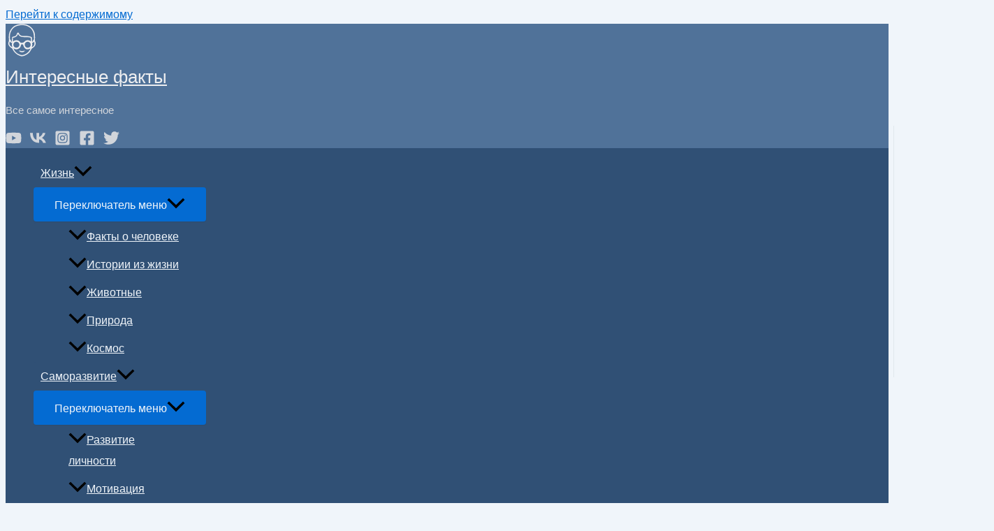

--- FILE ---
content_type: text/html; charset=utf-8
request_url: https://accounts.google.com/o/oauth2/postmessageRelay?parent=https%3A%2F%2Finteresnyefakty.org&jsh=m%3B%2F_%2Fscs%2Fabc-static%2F_%2Fjs%2Fk%3Dgapi.lb.en.2kN9-TZiXrM.O%2Fd%3D1%2Frs%3DAHpOoo_B4hu0FeWRuWHfxnZ3V0WubwN7Qw%2Fm%3D__features__
body_size: 162
content:
<!DOCTYPE html><html><head><title></title><meta http-equiv="content-type" content="text/html; charset=utf-8"><meta http-equiv="X-UA-Compatible" content="IE=edge"><meta name="viewport" content="width=device-width, initial-scale=1, minimum-scale=1, maximum-scale=1, user-scalable=0"><script src='https://ssl.gstatic.com/accounts/o/2580342461-postmessagerelay.js' nonce="wAt3BMK5jLLzvJCgbye5-g"></script></head><body><script type="text/javascript" src="https://apis.google.com/js/rpc:shindig_random.js?onload=init" nonce="wAt3BMK5jLLzvJCgbye5-g"></script></body></html>

--- FILE ---
content_type: text/html; charset=utf-8
request_url: https://www.google.com/recaptcha/api2/aframe
body_size: 267
content:
<!DOCTYPE HTML><html><head><meta http-equiv="content-type" content="text/html; charset=UTF-8"></head><body><script nonce="KC3iJWwlaYZUCN2VPiKdwg">/** Anti-fraud and anti-abuse applications only. See google.com/recaptcha */ try{var clients={'sodar':'https://pagead2.googlesyndication.com/pagead/sodar?'};window.addEventListener("message",function(a){try{if(a.source===window.parent){var b=JSON.parse(a.data);var c=clients[b['id']];if(c){var d=document.createElement('img');d.src=c+b['params']+'&rc='+(localStorage.getItem("rc::a")?sessionStorage.getItem("rc::b"):"");window.document.body.appendChild(d);sessionStorage.setItem("rc::e",parseInt(sessionStorage.getItem("rc::e")||0)+1);localStorage.setItem("rc::h",'1768470645871');}}}catch(b){}});window.parent.postMessage("_grecaptcha_ready", "*");}catch(b){}</script></body></html>

--- FILE ---
content_type: application/javascript;charset=utf-8
request_url: https://w.uptolike.com/widgets/v1/widgets-batch.js?params=JTVCJTdCJTIycGlkJTIyJTNBJTIyMTU3OTQ1NiUyMiUyQyUyMnVybCUyMiUzQSUyMmh0dHBzJTNBJTJGJTJGaW50ZXJlc255ZWZha3R5Lm9yZyUyRmFsaWthLXNtZWhvdmElMkYlMjIlN0QlNUQ=&mode=0&callback=callback__utl_cb_share_1768470642726350
body_size: 284
content:
callback__utl_cb_share_1768470642726350([{
    "pid": "1579456",
    "subId": 0,
    "initialCounts": {"vk":1,"gt":1},
    "forceUpdate": ["vk","fb","ok","ps","gp","mr","my"],
    "extMet": false,
    "url": "https%3A%2F%2Finteresnyefakty.org%2Falika-smehova%2F",
    "urlWithToken": "https%3A%2F%2Finteresnyefakty.org%2Falika-smehova%2F%3F_utl_t%3DXX",
    "intScr" : false,
    "intId" : 0,
    "exclExt": false
}
])

--- FILE ---
content_type: application/javascript;charset=utf-8
request_url: https://w.uptolike.com/widgets/v1/version.js?cb=cb__utl_cb_share_1768470641847181
body_size: 397
content:
cb__utl_cb_share_1768470641847181('1ea92d09c43527572b24fe052f11127b');